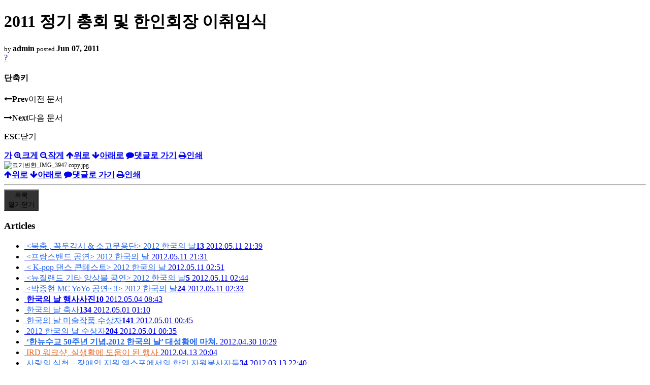

--- FILE ---
content_type: text/html; charset=UTF-8
request_url: https://nz.korean.net/index.php?mid=eventphoto&listStyle=viewer&page=18&document_srl=131639
body_size: 23769
content:
<!DOCTYPE html>
<html lang="ko">
<head>
<script type="text/javascript" src="//wcs.naver.net/wcslog.js"></script>
<script type="text/javascript">
if(!wcs_add) var wcs_add = {};
wcs_add["wa"] = "127935406f7a10";
if(window.wcs) {
wcs_do();
}
</script>
<!-- Global site tag (gtag.js) - Google Analytics -->
<script async src="https://www.googletagmanager.com/gtag/js?id=UA-161624751-15"></script>
<script>
  window.dataLayer = window.dataLayer || [];
  function gtag(){dataLayer.push(arguments);}
  gtag('js', new Date());
  gtag('config', 'UA-161624751-15');
</script>
<!-- Google tag (gtag.js) G4 -->
<script async src="https://www.googletagmanager.com/gtag/js?id=G-PPFV454X22"></script>
<script>
  window.dataLayer = window.dataLayer || [];
  function gtag(){dataLayer.push(arguments);}
  gtag('js', new Date());
  gtag('config', 'G-PPFV454X22');
</script>
<!-- META -->
<meta charset="utf-8">
<meta name="Generator" content="XpressEngine">
<meta http-equiv="X-UA-Compatible" content="IE=edge">
<meta name="viewport" content="width=device-width,initial-scale=1,user-scalable=0,maximum-scale=1.0">
<meta name="format-detection" content="telephone=no">
<meta property="og:url" content="https://nz.korean.net/">
<meta property="og:title" content="오클랜드한인회">
<meta property="og:type" content="website">
<meta property="og:image" content="https://nz.korean.net/images/mlogo3.png" />
<meta property="og:image:url" content="https://nz.korean.net/images/mlogo3.png" />
<meta property="og:description" content="행복한교민사회를 만드는 오클랜드 한인회입니다.">
<!-- TITLE -->
<title>행사 사진관 - 2011 정기 총회 및 한인회장 이취임식</title>
<!-- CSS -->
<link rel="stylesheet" href="/common/css/xe.min.css?20190401082908" />
<link rel="stylesheet" href="/common/js/plugins/ui/jquery-ui.min.css?20171019051220" />
<link rel="stylesheet" href="https://maxcdn.bootstrapcdn.com/font-awesome/4.2.0/css/font-awesome.min.css" />
<link rel="stylesheet" href="/modules/board/skins/sketchbook5/css/board.css?20150223105420" />
<!--[if lt IE 9]><link rel="stylesheet" href="/modules/board/skins/sketchbook5/css/ie8.css?20150223105420" />
<![endif]--><link rel="stylesheet" href="/modules/board/skins/sketchbook5/css/print.css?20150223105420" media="print" />
<link rel="stylesheet" href="/modules/board/skins/sketchbook5/css/jquery.mCustomScrollbar.css?20150223105420" />
<link rel="stylesheet" href="/modules/editor/styles/xeStyle/style.css?20190218083011" />
<link rel="stylesheet" href="/layouts/ForhanbiPortalA/css/responsive.css">
<!-- JS -->
<!--[if lt IE 9]><script src="/common/js/jquery-1.x.min.js?20171019051214"></script>
<![endif]--><!--[if gte IE 9]><!--><script src="/common/js/jquery.min.js?20171019051214"></script>
<![endif]--><script src="/common/js/x.min.js?20171019051222"></script>
<script src="/common/js/xe.min.js?20171019051222"></script>
<script src="/modules/board/tpl/js/board.min.js?20190312024710"></script>
<!-- RSS -->
<!-- ICON -->

<script>
						if(!captchaTargetAct) {var captchaTargetAct = [];}
						captchaTargetAct.push("procMemberFindAccount","procMemberResendAuthMail","procMemberInsert");
						</script>

<meta name="viewport" content="width=device-width, initial-scale=1, minimum-scale=1, maximum-scale=1, user-scalable=yes, target-densitydpi=medium-dpi" />
<style> .xe_content { font-family:"Tahoma","Geneva","sans-serif";font-size:12px; }</style>
<link rel="canonical" href="https://nz.korean.net/index.php?mid=eventphoto&amp;document_srl=131639" />
<meta property="og:locale" content="ko_KR" />
<meta property="og:type" content="article" />
<meta property="og:url" content="https://nz.korean.net/index.php?mid=eventphoto&amp;document_srl=131639" />
<meta property="og:title" content="행사 사진관 - 2011 정기 총회 및 한인회장 이취임식" />
<meta property="article:published_time" content="2011-06-07T18:53:25+00:00" />
<meta property="article:modified_time" content="2014-03-10T01:51:32+00:00" />
<meta property="og:image" content="https://nz.korean.net/./files/attach/images/101/639/131/크기변환_IMG_3947 copy.jpg" />
<meta property="og:image:width" content="800" />
<meta property="og:image:height" content="1200" />
<style data-id="bdCss">
.bd em,.bd .color{color:#333333;}
.bd .shadow{text-shadow:1px 1px 1px ;}
.bd .bolder{color:#333333;text-shadow:2px 2px 4px ;}
.bd .bg_color{background-color:#333333;}
.bd .bg_f_color{background-color:#333333;background:-webkit-linear-gradient(#FFF -50%,#333333 50%);background:linear-gradient(to bottom,#FFF -50%,#333333 50%);}
.bd .border_color{border-color:#333333;}
.bd .bx_shadow{box-shadow:0 0 2px ;}
.viewer_with.on:before{background-color:#333333;box-shadow:0 0 2px #333333;}
.bd_zine.zine li:first-child,.bd_tb_lst.common_notice tr:first-child td{margin-top:2px;border-top:1px solid #DDD}
.bd_zine .info b,.bd_zine .info a{color:;}
.bd_zine.card h3{color:#333333;}
</style>
<style>
body,input,textarea,select,button,table{font-family:;}
#viewer .rd_trb,#viewer #trackback{display:none}
</style><script>
//<![CDATA[
var current_url = "https://nz.korean.net/?mid=eventphoto&listStyle=viewer&page=18&document_srl=131639";
var request_uri = "https://nz.korean.net/";
var current_mid = "eventphoto";
var waiting_message = "서버에 요청 중입니다. 잠시만 기다려주세요.";
var ssl_actions = new Array();
var default_url = "https://nz.korean.net/";
var http_port = 80;var https_port = 443;var enforce_ssl = true;xe.current_lang = "ko";
xe.cmd_find = "찾기";
xe.cmd_cancel = "취소";
xe.cmd_confirm = "확인";
xe.msg_no_root = "루트는 선택 할 수 없습니다.";
xe.msg_no_shortcut = "바로가기는 선택 할 수 없습니다.";
xe.msg_select_menu = "대상 메뉴 선택";
//]]>
</script>
<style>
	#adminBar{display: none;}
</style>
</head>
<body class="viewer_blk">
<!--#JSPLUGIN:ui--><script>//<![CDATA[
var lang_type = "ko";
var bdLogin = "로그인 하시겠습니까?@https://nz.korean.net/index.php?mid=eventphoto&listStyle=viewer&page=18&document_srl=131639&act=dispMemberLoginForm";
jQuery(function($){
	board('#bd_101_131639');
});
//]]></script>

<div id="viewer" class="white viewer_style rd_nav_blk">
	<div id="bd_101_131639" class="bd clear   hover_effect" data-default_style="viewer" data-bdFilesType="" data-bdNavSide="N" style="max-width:px">
		<div id="rd_ie" class="ie8_only"><i class="tl"></i><i class="tc"></i><i class="tr"></i><i class="ml"></i><i class="mr"></i><i class="bl"></i><i class="bc"></i><i class="br"></i></div>
		<div class="rd rd_nav_style2 clear" style="padding:;" data-docSrl="131639">
	
	<div class="rd_hd clear" style="">
		
				
		<div class="blog v" style="text-align:;;">
			<div class="top_area ngeb np_18px" style="text-align:">
															</div>
			<h1 class="font ngeb" style=";-webkit-animation-name:rd_h1_v;-moz-animation-name:rd_h1_v;animation-name:rd_h1_v;">2011 정기 총회 및 한인회장 이취임식</h1>						<div class="btm_area ngeb np_18px" style="text-align:"> 
								<span><small>by </small><b>admin</b></span>				<span title="2011.06.07 18:53"><small>posted </small><b class="date">Jun 07, 2011</b></span>															</div>
		</div>		
				
				
				
				
				<div class="rd_nav_side">
			<div class="rd_nav img_tx fr m_btn_wrp">
		<div class="help bubble left m_no">
		<a class="text" href="#" onclick="jQuery(this).next().fadeToggle();return false;">?</a>
		<div class="wrp">
			<div class="speech">
				<h4>단축키</h4>
				<p><strong><i class="fa fa-long-arrow-left"></i><span class="blind">Prev</span></strong>이전 문서</p>
				<p><strong><i class="fa fa-long-arrow-right"></i><span class="blind">Next</span></strong>다음 문서</p>
				<p><strong>ESC</strong>닫기</p>			</div>
			<i class="edge"></i>
			<i class="ie8_only bl"></i><i class="ie8_only br"></i>
		</div>
	</div>	<a class="tg_btn2 bubble m_no" href="#" data-href=".bd_font_select" title="글꼴 선택"><strong>가</strong><i class="arrow down"></i></a>	<a class="font_plus bubble" href="#" title="크게"><i class="fa fa-search-plus"></i><b class="tx">크게</b></a>
	<a class="font_minus bubble" href="#" title="작게"><i class="fa fa-search-minus"></i><b class="tx">작게</b></a>
			<a class="back_to bubble m_no" href="#bd_101_131639" title="위로"><i class="fa fa-arrow-up"></i><b class="tx">위로</b></a>
	<a class="back_to bubble m_no" href="#rd_end_131639" title="(목록) 아래로"><i class="fa fa-arrow-down"></i><b class="tx">아래로</b></a>
	<a class="comment back_to bubble if_viewer m_no" href="#131639_comment" title="댓글로 가기"><i class="fa fa-comment"></i><b class="tx">댓글로 가기</b></a>
	<a class="print_doc bubble m_no this" href="https://nz.korean.net/index.php?mid=eventphoto&amp;listStyle=viewer&amp;page=18&amp;document_srl=131639" title="인쇄"><i class="fa fa-print"></i><b class="tx">인쇄</b></a>			</div>		</div>			</div>
	
		
	<div class="rd_body clear">
		
				
				
				<article><!--BeforeDocument(131639,4)--><div class="document_131639_4 xe_content"><img src="https://nz.korean.net/files/attach/images/101/639/131/크기변환_IMG_3947%20copy.jpg" alt="크기변환_IMG_3947 copy.jpg" style="" /></div><!--AfterDocument(131639,4)--></article>
				
					</div>
	
	<div class="rd_ft">
		
				
		<div class="bd_prev_next clear">
					</div>		
				
						
				
		<div class="rd_ft_nav clear">
						
						
						<div class="rd_nav img_tx fr m_btn_wrp">
				<a class="back_to bubble m_no" href="#bd_101_131639" title="위로"><i class="fa fa-arrow-up"></i><b class="tx">위로</b></a>
	<a class="back_to bubble m_no" href="#rd_end_131639" title="(목록) 아래로"><i class="fa fa-arrow-down"></i><b class="tx">아래로</b></a>
	<a class="comment back_to bubble if_viewer m_no" href="#131639_comment" title="댓글로 가기"><i class="fa fa-comment"></i><b class="tx">댓글로 가기</b></a>
	<a class="print_doc bubble m_no this" href="https://nz.korean.net/index.php?mid=eventphoto&amp;listStyle=viewer&amp;page=18&amp;document_srl=131639" title="인쇄"><i class="fa fa-print"></i><b class="tx">인쇄</b></a>			</div>					</div>
	</div>
	
		
	</div>
<hr id="rd_end_131639" class="rd_end clear" />		<div id="viewer_lst" class="">
			<button type="button" id="viewer_lst_tg" class="ngeb bg_color">목록<br /><span class="tx_open">열기</span><span class="tx_close">닫기</span></button>
			<h3 class="ui_font">Articles</h3>
			<div id="viewer_lst_scroll">
				<ul>
					<li>
						<a class="clear" href="https://nz.korean.net/index.php?mid=eventphoto&amp;listStyle=viewer&amp;page=18&amp;document_srl=502588">
							<span class="tmb"><img src="https://nz.korean.net/files/thumbnails/588/502/90x90.ratio.jpg" alt="" /></span>							<span class="tl"><span style="color:#2266EE">&lt;북춤 , 꼭두각시 &amp; 소고무용단&gt; 2012 한국의 날</span><b>13</b></span>
							<span class="meta"><strong></strong>2012.05.11 21:39</span>
						</a>
					</li><li>
						<a class="clear" href="https://nz.korean.net/index.php?mid=eventphoto&amp;listStyle=viewer&amp;page=18&amp;document_srl=502580">
							<span class="tmb"><img src="https://nz.korean.net/files/thumbnails/580/502/90x90.ratio.jpg" alt="" /></span>							<span class="tl"><span style="color:#2266EE">&lt;프랑스밴드 공연&gt; 2012 한국의 날</span></span>
							<span class="meta"><strong></strong>2012.05.11 21:31</span>
						</a>
					</li><li>
						<a class="clear" href="https://nz.korean.net/index.php?mid=eventphoto&amp;listStyle=viewer&amp;page=18&amp;document_srl=501585">
							<span class="tmb"><img src="https://nz.korean.net/files/thumbnails/585/501/90x90.ratio.jpg" alt="" /></span>							<span class="tl"><span style="color:#2266EE">&lt; K-pop 댄스 콘테스트&gt; 2012 한국의 날</span></span>
							<span class="meta"><strong></strong>2012.05.11 02:51</span>
						</a>
					</li><li>
						<a class="clear" href="https://nz.korean.net/index.php?mid=eventphoto&amp;listStyle=viewer&amp;page=18&amp;document_srl=501579">
							<span class="tmb"><img src="https://nz.korean.net/files/thumbnails/579/501/90x90.ratio.jpg" alt="" /></span>							<span class="tl"><span style="color:#2266EE">&lt;뉴질랜드 기타 앙상블 공연&gt; 2012 한국의 날</span><b>5</b></span>
							<span class="meta"><strong></strong>2012.05.11 02:44</span>
						</a>
					</li><li>
						<a class="clear" href="https://nz.korean.net/index.php?mid=eventphoto&amp;listStyle=viewer&amp;page=18&amp;document_srl=501549">
							<span class="tmb"><img src="https://nz.korean.net/files/thumbnails/549/501/90x90.ratio.jpg" alt="" /></span>							<span class="tl"><span style="color:#2266EE">&lt;박종현 MC YoYo 공연~!!&gt; 2012 한국의 날</span><b>24</b></span>
							<span class="meta"><strong></strong>2012.05.11 02:33</span>
						</a>
					</li><li>
						<a class="clear" href="https://nz.korean.net/index.php?mid=eventphoto&amp;listStyle=viewer&amp;page=18&amp;document_srl=494362">
							<span class="tmb"><img src="https://nz.korean.net/files/thumbnails/362/494/90x90.ratio.jpg" alt="" /></span>							<span class="tl"><span style="font-weight:bold;">한국의 날 행사사진</span><b>10</b></span>
							<span class="meta"><strong></strong>2012.05.04 08:43</span>
						</a>
					</li><li>
						<a class="clear" href="https://nz.korean.net/index.php?mid=eventphoto&amp;listStyle=viewer&amp;page=18&amp;document_srl=489059">
							<span class="tmb"><img src="https://nz.korean.net/files/thumbnails/059/489/90x90.ratio.jpg" alt="" /></span>							<span class="tl"><span style="color:#2266EE">한국의 날 축사</span><b>134</b></span>
							<span class="meta"><strong></strong>2012.05.01 01:10</span>
						</a>
					</li><li>
						<a class="clear" href="https://nz.korean.net/index.php?mid=eventphoto&amp;listStyle=viewer&amp;page=18&amp;document_srl=489050">
							<span class="tmb"><img src="https://nz.korean.net/files/thumbnails/050/489/90x90.ratio.jpg" alt="" /></span>							<span class="tl"><span style="color:#2266EE">한국의 날 미술작품 수상자</span><b>141</b></span>
							<span class="meta"><strong></strong>2012.05.01 00:45</span>
						</a>
					</li><li>
						<a class="clear" href="https://nz.korean.net/index.php?mid=eventphoto&amp;listStyle=viewer&amp;page=18&amp;document_srl=489135">
							<span class="tmb"><img src="https://nz.korean.net/files/thumbnails/135/489/90x90.ratio.jpg" alt="" /></span>							<span class="tl"><span style="color:#2266EE">2012 한국의 날 수상자</span><b>204</b></span>
							<span class="meta"><strong></strong>2012.05.01 00:35</span>
						</a>
					</li><li>
						<a class="clear" href="https://nz.korean.net/index.php?mid=eventphoto&amp;listStyle=viewer&amp;page=18&amp;document_srl=488878">
							<span class="tmb"><img src="https://nz.korean.net/files/thumbnails/878/488/90x90.ratio.jpg" alt="" /></span>							<span class="tl"><span style="font-weight:bold;;color:#2266EE">‘한뉴수교 50주년 기념,2012 한국의 날’ 대성황에 마쳐.</span></span>
							<span class="meta"><strong></strong>2012.04.30 10:29</span>
						</a>
					</li><li>
						<a class="clear" href="https://nz.korean.net/index.php?mid=eventphoto&amp;listStyle=viewer&amp;page=18&amp;document_srl=465356">
							<span class="tmb"><img src="https://nz.korean.net/files/thumbnails/356/465/90x90.ratio.jpg" alt="" /></span>							<span class="tl"><span style="color:#EE6622">IRD 워크샾, 실생활에 도움이 된 행사</span></span>
							<span class="meta"><strong></strong>2012.04.13 20:04</span>
						</a>
					</li><li>
						<a class="clear" href="https://nz.korean.net/index.php?mid=eventphoto&amp;listStyle=viewer&amp;page=18&amp;document_srl=399209">
							<span class="tmb"><img src="https://nz.korean.net/files/thumbnails/209/399/90x90.ratio.jpg" alt="" /></span>							<span class="tl"><span style="color:#2266EE">사랑의 실천 – 장애인 지원 엑스포에서의 한인 자원봉사자들</span><b>34</b></span>
							<span class="meta"><strong></strong>2012.03.13 22:40</span>
						</a>
					</li><li>
						<a class="clear" href="https://nz.korean.net/index.php?mid=eventphoto&amp;listStyle=viewer&amp;page=18&amp;document_srl=377993">
							<span class="tmb"><img src="https://nz.korean.net/files/thumbnails/993/377/90x90.ratio.jpg" alt="" /></span>							<span class="tl"><span style="color:#8866CC">제 93주년 3.1절 기념식 행사</span><b>29</b></span>
							<span class="meta"><strong></strong>2012.03.02 03:29</span>
						</a>
					</li><li>
						<a class="clear" href="https://nz.korean.net/index.php?mid=eventphoto&amp;listStyle=viewer&amp;page=18&amp;document_srl=359163">
							<span class="tmb"><img src="https://nz.korean.net/files/thumbnails/163/359/90x90.ratio.jpg" alt="" /></span>							<span class="tl"><span style="color:#EE6622">소비자 연합타임즈 방문</span></span>
							<span class="meta"><strong></strong>2012.02.27 18:39</span>
						</a>
					</li><li>
						<a class="clear" href="https://nz.korean.net/index.php?mid=eventphoto&amp;listStyle=viewer&amp;page=18&amp;document_srl=359160">
							<span class="tmb"><img src="https://nz.korean.net/files/thumbnails/160/359/90x90.ratio.jpg" alt="" /></span>							<span class="tl"><span style="color:#EE6622">경기도 문화의 전당 방문 및 대양주 공연 추진</span><b>104</b></span>
							<span class="meta"><strong></strong>2012.02.27 18:34</span>
						</a>
					</li><li>
						<a class="clear" href="https://nz.korean.net/index.php?mid=eventphoto&amp;listStyle=viewer&amp;page=18&amp;document_srl=359156">
							<span class="tmb"><img src="https://nz.korean.net/files/thumbnails/156/359/90x90.ratio.jpg" alt="" /></span>							<span class="tl"><span style="color:#EE6622">노광일 전 뉴질랜드 대사 방문</span><b>18</b></span>
							<span class="meta"><strong></strong>2012.02.27 18:33</span>
						</a>
					</li><li>
						<a class="clear" href="https://nz.korean.net/index.php?mid=eventphoto&amp;listStyle=viewer&amp;page=18&amp;document_srl=321917">
							<span class="tmb"><img src="https://nz.korean.net/files/thumbnails/917/321/90x90.ratio.jpg" alt="" /></span>							<span class="tl">재한 뉴질랜드 대사와 한인회 Meeting<b>113</b></span>
							<span class="meta"><strong></strong>2012.02.14 22:59</span>
						</a>
					</li><li>
						<a class="clear" href="https://nz.korean.net/index.php?mid=eventphoto&amp;listStyle=viewer&amp;page=18&amp;document_srl=318333">
							<span class="tmb"><img src="https://nz.korean.net/files/thumbnails/333/318/90x90.ratio.jpg" alt="" /></span>							<span class="tl"><span style="color:#222288">홍영표 회장, 이배용 대통령직속 국가 브랜드 위원장 면담</span></span>
							<span class="meta"><strong></strong>2012.02.13 17:34</span>
						</a>
					</li><li>
						<a class="clear" href="https://nz.korean.net/index.php?mid=eventphoto&amp;listStyle=viewer&amp;page=18&amp;document_srl=318328">
							<span class="tmb"><img src="https://nz.korean.net/files/thumbnails/328/318/90x90.ratio.jpg" alt="" /></span>							<span class="tl"><span style="color:#222288">홍영표 회장, 김문수 경기도지사 미팅</span></span>
							<span class="meta"><strong></strong>2012.02.13 17:33</span>
						</a>
					</li><li>
						<a class="clear" href="https://nz.korean.net/index.php?mid=eventphoto&amp;listStyle=viewer&amp;page=18&amp;document_srl=318325">
							<span class="tmb"><img src="https://nz.korean.net/files/thumbnails/325/318/90x90.ratio.jpg" alt="" /></span>							<span class="tl"><span style="color:#222288">홍영표 회장, 김정수 재외동포 재단 기획이사 면담</span></span>
							<span class="meta"><strong></strong>2012.02.13 17:28</span>
						</a>
					</li>				</ul>
			</div>
			<div id="viewer_pn" class="bd_pg clear">
								 
				<a href="https://nz.korean.net/index.php?mid=eventphoto&amp;listStyle=viewer&amp;page=13&amp;document_srl=131639">13</a>								 
				<a href="https://nz.korean.net/index.php?mid=eventphoto&amp;listStyle=viewer&amp;page=14&amp;document_srl=131639">14</a>								 
				<a href="https://nz.korean.net/index.php?mid=eventphoto&amp;listStyle=viewer&amp;page=15&amp;document_srl=131639">15</a>								 
				<a href="https://nz.korean.net/index.php?mid=eventphoto&amp;listStyle=viewer&amp;page=16&amp;document_srl=131639">16</a>								 
				<a href="https://nz.korean.net/index.php?mid=eventphoto&amp;listStyle=viewer&amp;page=17&amp;document_srl=131639">17</a>								<strong class="this">18</strong> 
												 
				<a href="https://nz.korean.net/index.php?mid=eventphoto&amp;listStyle=viewer&amp;page=19&amp;document_srl=131639">19</a>								 
				<a href="https://nz.korean.net/index.php?mid=eventphoto&amp;listStyle=viewer&amp;page=20&amp;document_srl=131639">20</a>								 
				<a href="https://nz.korean.net/index.php?mid=eventphoto&amp;listStyle=viewer&amp;page=21&amp;document_srl=131639">21</a>								 
				<a href="https://nz.korean.net/index.php?mid=eventphoto&amp;listStyle=viewer&amp;page=22&amp;document_srl=131639">22</a>							</div>			<button type="button" class="tg_close2" onClick="jQuery('#viewer_lst_tg').click();">X</button>
		</div>		</div></div><!-- ETC -->
<div class="wfsr"></div>
<script src="/addons/captcha/captcha.min.js?20180412050452"></script><script src="/files/cache/js_filter_compiled/d046d1841b9c79c545b82d3be892699d.ko.compiled.js?20231005030931"></script><script src="/files/cache/js_filter_compiled/1bdc15d63816408b99f674eb6a6ffcea.ko.compiled.js?20231005030931"></script><script src="/files/cache/js_filter_compiled/9b007ee9f2af763bb3d35e4fb16498e9.ko.compiled.js?20231005030931"></script><script src="/addons/autolink/autolink.js?20180412050451"></script><script src="/common/js/plugins/ui/jquery-ui.min.js?20171019051220"></script><script src="/common/js/plugins/ui/jquery.ui.datepicker-ko.js?20171019051220"></script><script src="/modules/board/skins/sketchbook5/js/imagesloaded.pkgd.min.js?20150223105420"></script><script src="/modules/board/skins/sketchbook5/js/jquery.cookie.js?20150223105420"></script><script src="/modules/editor/skins/xpresseditor/js/xe_textarea.min.js?20180412050529"></script><script src="/modules/board/skins/sketchbook5/js/jquery.autogrowtextarea.min.js?20150223105420"></script><script src="/modules/board/skins/sketchbook5/js/board.js?20150223105420"></script><script src="/modules/board/skins/sketchbook5/js/viewer.js?20150223105420"></script><script src="/modules/board/skins/sketchbook5/js/jquery.mousewheel.min.js?20150223105420"></script><script src="/modules/board/skins/sketchbook5/js/jquery.mCustomScrollbar.min.js?20150223105420"></script><script src="/layouts/ForhanbiPortalA/js/responsive.js"></script>
</body>
</html>
<!-- AceCounter Log Gathering Script V.8.0.AMZ2019080601 -->
<script language='javascript'>
	var _AceGID=(function(){var Inf=['gtp16.acecounter.com','8080','AH6A45931892715','AW','0','NaPm,Ncisy','ALL','0']; var _CI=(!_AceGID)?[]:_AceGID.val;var _N=0;var _T=new Image(0,0);if(_CI.join('.').indexOf(Inf[3])<0){ _T.src ="https://"+ Inf[0] +'/?cookie'; _CI.push(Inf);  _N=_CI.length; } return {o: _N,val:_CI}; })();
	var _AceCounter=(function(){var G=_AceGID;var _sc=document.createElement('script');var _sm=document.getElementsByTagName('script')[0];if(G.o!=0){var _A=G.val[G.o-1];var _G=(_A[0]).substr(0,_A[0].indexOf('.'));var _C=(_A[7]!='0')?(_A[2]):_A[3];var _U=(_A[5]).replace(/\,/g,'_');_sc.src='https:'+'//cr.acecounter.com/Web/AceCounter_'+_C+'.js?gc='+_A[2]+'&py='+_A[4]+'&gd='+_G+'&gp='+_A[1]+'&up='+_U+'&rd='+(new Date().getTime());_sm.parentNode.insertBefore(_sc,_sm);return _sc.src;}})();
</script>
<!-- AceCounter Log Gathering Script End -->
